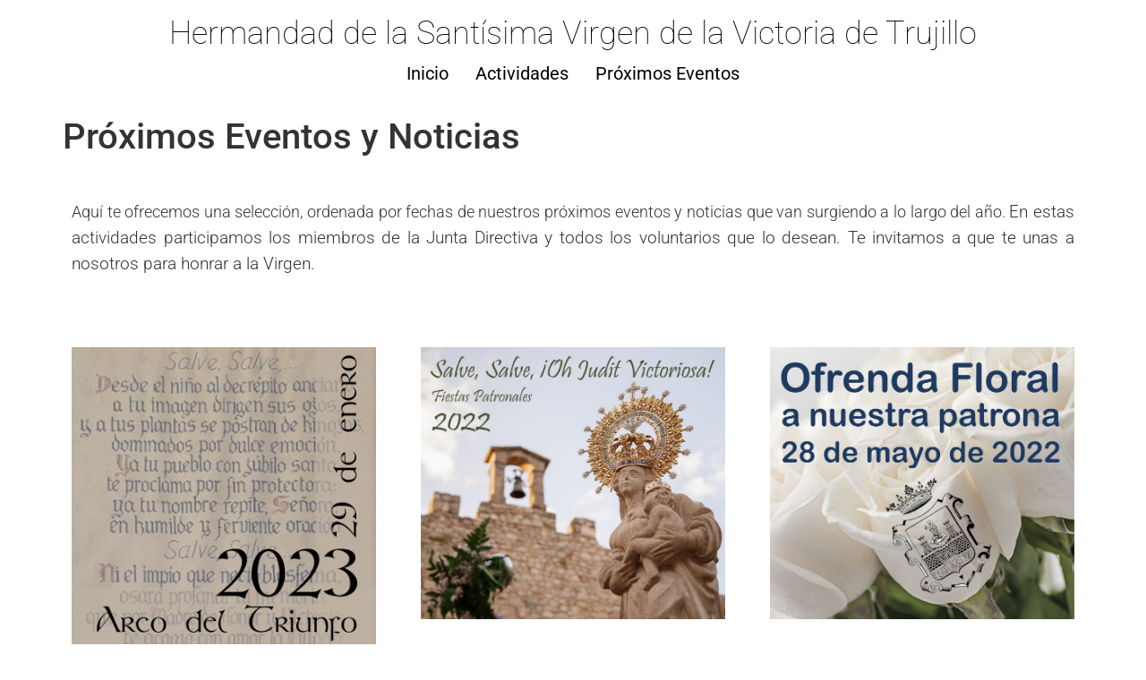

--- FILE ---
content_type: text/html; charset=UTF-8
request_url: https://virgendelavictoria.org/proximos-eventos-y-noticias/page/3/
body_size: 9823
content:
<!doctype html>
<html lang="es">
<head>
	<meta charset="UTF-8">
	<meta name="viewport" content="width=device-width, initial-scale=1">
	<link rel="profile" href="https://gmpg.org/xfn/11">
	<title>Próximos Eventos y Noticias &#8211; Página 3 &#8211; Hermandad de la Santísima Virgen de la Victoria de Trujillo</title>
<meta name='robots' content='max-image-preview:large' />
<script id="cookieyes" type="text/javascript" src="https://cdn-cookieyes.com/client_data/94106729499e52bc95c9574b/script.js"></script><link rel="alternate" type="application/rss+xml" title="Hermandad de la Santísima Virgen de la Victoria de Trujillo &raquo; Feed" href="https://virgendelavictoria.org/feed/" />
<link rel="alternate" type="application/rss+xml" title="Hermandad de la Santísima Virgen de la Victoria de Trujillo &raquo; Feed de los comentarios" href="https://virgendelavictoria.org/comments/feed/" />
<link rel="alternate" title="oEmbed (JSON)" type="application/json+oembed" href="https://virgendelavictoria.org/wp-json/oembed/1.0/embed?url=https%3A%2F%2Fvirgendelavictoria.org%2Fproximos-eventos-y-noticias%2F" />
<link rel="alternate" title="oEmbed (XML)" type="text/xml+oembed" href="https://virgendelavictoria.org/wp-json/oembed/1.0/embed?url=https%3A%2F%2Fvirgendelavictoria.org%2Fproximos-eventos-y-noticias%2F&#038;format=xml" />
<style id='wp-img-auto-sizes-contain-inline-css'>
img:is([sizes=auto i],[sizes^="auto," i]){contain-intrinsic-size:3000px 1500px}
/*# sourceURL=wp-img-auto-sizes-contain-inline-css */
</style>
<style id='wp-emoji-styles-inline-css'>

	img.wp-smiley, img.emoji {
		display: inline !important;
		border: none !important;
		box-shadow: none !important;
		height: 1em !important;
		width: 1em !important;
		margin: 0 0.07em !important;
		vertical-align: -0.1em !important;
		background: none !important;
		padding: 0 !important;
	}
/*# sourceURL=wp-emoji-styles-inline-css */
</style>
<link rel='stylesheet' id='hello-elementor-css' href='https://virgendelavictoria.org/wp-content/themes/hello-elementor/assets/css/reset.css?ver=3.4.5' media='all' />
<link rel='stylesheet' id='hello-elementor-theme-style-css' href='https://virgendelavictoria.org/wp-content/themes/hello-elementor/assets/css/theme.css?ver=3.4.5' media='all' />
<link rel='stylesheet' id='hello-elementor-header-footer-css' href='https://virgendelavictoria.org/wp-content/themes/hello-elementor/assets/css/header-footer.css?ver=3.4.5' media='all' />
<link rel='stylesheet' id='elementor-frontend-css' href='https://virgendelavictoria.org/wp-content/plugins/elementor/assets/css/frontend.min.css?ver=3.32.5' media='all' />
<link rel='stylesheet' id='elementor-post-367-css' href='https://virgendelavictoria.org/wp-content/uploads/elementor/css/post-367.css?ver=1769439987' media='all' />
<link rel='stylesheet' id='elementor-icons-css' href='https://virgendelavictoria.org/wp-content/plugins/elementor/assets/lib/eicons/css/elementor-icons.min.css?ver=5.44.0' media='all' />
<link rel='stylesheet' id='widget-loop-common-css' href='https://virgendelavictoria.org/wp-content/plugins/elementor-pro/assets/css/widget-loop-common.min.css?ver=3.29.0' media='all' />
<link rel='stylesheet' id='widget-loop-grid-css' href='https://virgendelavictoria.org/wp-content/plugins/elementor-pro/assets/css/widget-loop-grid.min.css?ver=3.29.0' media='all' />
<link rel='stylesheet' id='elementor-post-894-css' href='https://virgendelavictoria.org/wp-content/uploads/elementor/css/post-894.css?ver=1769451460' media='all' />
<link rel='stylesheet' id='elementor-gf-local-roboto-css' href='https://virgendelavictoria.org/wp-content/uploads/elementor/google-fonts/css/roboto.css?ver=1746600479' media='all' />
<link rel='stylesheet' id='elementor-gf-local-robotoslab-css' href='https://virgendelavictoria.org/wp-content/uploads/elementor/google-fonts/css/robotoslab.css?ver=1746600482' media='all' />
<script src="https://virgendelavictoria.org/wp-includes/js/jquery/jquery.min.js?ver=3.7.1" id="jquery-core-js"></script>
<script src="https://virgendelavictoria.org/wp-includes/js/jquery/jquery-migrate.min.js?ver=3.4.1" id="jquery-migrate-js"></script>
<link rel="https://api.w.org/" href="https://virgendelavictoria.org/wp-json/" /><link rel="alternate" title="JSON" type="application/json" href="https://virgendelavictoria.org/wp-json/wp/v2/pages/894" /><link rel="EditURI" type="application/rsd+xml" title="RSD" href="https://virgendelavictoria.org/xmlrpc.php?rsd" />
<meta name="generator" content="WordPress 6.9" />
<link rel="canonical" href="https://virgendelavictoria.org/proximos-eventos-y-noticias/" />
<link rel='shortlink' href='https://virgendelavictoria.org/?p=894' />
<meta name="generator" content="Elementor 3.32.5; features: additional_custom_breakpoints; settings: css_print_method-external, google_font-enabled, font_display-auto">
			<style>
				.e-con.e-parent:nth-of-type(n+4):not(.e-lazyloaded):not(.e-no-lazyload),
				.e-con.e-parent:nth-of-type(n+4):not(.e-lazyloaded):not(.e-no-lazyload) * {
					background-image: none !important;
				}
				@media screen and (max-height: 1024px) {
					.e-con.e-parent:nth-of-type(n+3):not(.e-lazyloaded):not(.e-no-lazyload),
					.e-con.e-parent:nth-of-type(n+3):not(.e-lazyloaded):not(.e-no-lazyload) * {
						background-image: none !important;
					}
				}
				@media screen and (max-height: 640px) {
					.e-con.e-parent:nth-of-type(n+2):not(.e-lazyloaded):not(.e-no-lazyload),
					.e-con.e-parent:nth-of-type(n+2):not(.e-lazyloaded):not(.e-no-lazyload) * {
						background-image: none !important;
					}
				}
			</style>
			<link rel="icon" href="https://virgendelavictoria.org/wp-content/uploads/2015/05/escudo_web-52x50.png" sizes="32x32" />
<link rel="icon" href="https://virgendelavictoria.org/wp-content/uploads/2015/05/escudo_web.png" sizes="192x192" />
<link rel="apple-touch-icon" href="https://virgendelavictoria.org/wp-content/uploads/2015/05/escudo_web.png" />
<meta name="msapplication-TileImage" content="https://virgendelavictoria.org/wp-content/uploads/2015/05/escudo_web.png" />
<style id='global-styles-inline-css'>
:root{--wp--preset--aspect-ratio--square: 1;--wp--preset--aspect-ratio--4-3: 4/3;--wp--preset--aspect-ratio--3-4: 3/4;--wp--preset--aspect-ratio--3-2: 3/2;--wp--preset--aspect-ratio--2-3: 2/3;--wp--preset--aspect-ratio--16-9: 16/9;--wp--preset--aspect-ratio--9-16: 9/16;--wp--preset--color--black: #000000;--wp--preset--color--cyan-bluish-gray: #abb8c3;--wp--preset--color--white: #ffffff;--wp--preset--color--pale-pink: #f78da7;--wp--preset--color--vivid-red: #cf2e2e;--wp--preset--color--luminous-vivid-orange: #ff6900;--wp--preset--color--luminous-vivid-amber: #fcb900;--wp--preset--color--light-green-cyan: #7bdcb5;--wp--preset--color--vivid-green-cyan: #00d084;--wp--preset--color--pale-cyan-blue: #8ed1fc;--wp--preset--color--vivid-cyan-blue: #0693e3;--wp--preset--color--vivid-purple: #9b51e0;--wp--preset--gradient--vivid-cyan-blue-to-vivid-purple: linear-gradient(135deg,rgb(6,147,227) 0%,rgb(155,81,224) 100%);--wp--preset--gradient--light-green-cyan-to-vivid-green-cyan: linear-gradient(135deg,rgb(122,220,180) 0%,rgb(0,208,130) 100%);--wp--preset--gradient--luminous-vivid-amber-to-luminous-vivid-orange: linear-gradient(135deg,rgb(252,185,0) 0%,rgb(255,105,0) 100%);--wp--preset--gradient--luminous-vivid-orange-to-vivid-red: linear-gradient(135deg,rgb(255,105,0) 0%,rgb(207,46,46) 100%);--wp--preset--gradient--very-light-gray-to-cyan-bluish-gray: linear-gradient(135deg,rgb(238,238,238) 0%,rgb(169,184,195) 100%);--wp--preset--gradient--cool-to-warm-spectrum: linear-gradient(135deg,rgb(74,234,220) 0%,rgb(151,120,209) 20%,rgb(207,42,186) 40%,rgb(238,44,130) 60%,rgb(251,105,98) 80%,rgb(254,248,76) 100%);--wp--preset--gradient--blush-light-purple: linear-gradient(135deg,rgb(255,206,236) 0%,rgb(152,150,240) 100%);--wp--preset--gradient--blush-bordeaux: linear-gradient(135deg,rgb(254,205,165) 0%,rgb(254,45,45) 50%,rgb(107,0,62) 100%);--wp--preset--gradient--luminous-dusk: linear-gradient(135deg,rgb(255,203,112) 0%,rgb(199,81,192) 50%,rgb(65,88,208) 100%);--wp--preset--gradient--pale-ocean: linear-gradient(135deg,rgb(255,245,203) 0%,rgb(182,227,212) 50%,rgb(51,167,181) 100%);--wp--preset--gradient--electric-grass: linear-gradient(135deg,rgb(202,248,128) 0%,rgb(113,206,126) 100%);--wp--preset--gradient--midnight: linear-gradient(135deg,rgb(2,3,129) 0%,rgb(40,116,252) 100%);--wp--preset--font-size--small: 13px;--wp--preset--font-size--medium: 20px;--wp--preset--font-size--large: 36px;--wp--preset--font-size--x-large: 42px;--wp--preset--spacing--20: 0.44rem;--wp--preset--spacing--30: 0.67rem;--wp--preset--spacing--40: 1rem;--wp--preset--spacing--50: 1.5rem;--wp--preset--spacing--60: 2.25rem;--wp--preset--spacing--70: 3.38rem;--wp--preset--spacing--80: 5.06rem;--wp--preset--shadow--natural: 6px 6px 9px rgba(0, 0, 0, 0.2);--wp--preset--shadow--deep: 12px 12px 50px rgba(0, 0, 0, 0.4);--wp--preset--shadow--sharp: 6px 6px 0px rgba(0, 0, 0, 0.2);--wp--preset--shadow--outlined: 6px 6px 0px -3px rgb(255, 255, 255), 6px 6px rgb(0, 0, 0);--wp--preset--shadow--crisp: 6px 6px 0px rgb(0, 0, 0);}:root { --wp--style--global--content-size: 800px;--wp--style--global--wide-size: 1200px; }:where(body) { margin: 0; }.wp-site-blocks > .alignleft { float: left; margin-right: 2em; }.wp-site-blocks > .alignright { float: right; margin-left: 2em; }.wp-site-blocks > .aligncenter { justify-content: center; margin-left: auto; margin-right: auto; }:where(.wp-site-blocks) > * { margin-block-start: 24px; margin-block-end: 0; }:where(.wp-site-blocks) > :first-child { margin-block-start: 0; }:where(.wp-site-blocks) > :last-child { margin-block-end: 0; }:root { --wp--style--block-gap: 24px; }:root :where(.is-layout-flow) > :first-child{margin-block-start: 0;}:root :where(.is-layout-flow) > :last-child{margin-block-end: 0;}:root :where(.is-layout-flow) > *{margin-block-start: 24px;margin-block-end: 0;}:root :where(.is-layout-constrained) > :first-child{margin-block-start: 0;}:root :where(.is-layout-constrained) > :last-child{margin-block-end: 0;}:root :where(.is-layout-constrained) > *{margin-block-start: 24px;margin-block-end: 0;}:root :where(.is-layout-flex){gap: 24px;}:root :where(.is-layout-grid){gap: 24px;}.is-layout-flow > .alignleft{float: left;margin-inline-start: 0;margin-inline-end: 2em;}.is-layout-flow > .alignright{float: right;margin-inline-start: 2em;margin-inline-end: 0;}.is-layout-flow > .aligncenter{margin-left: auto !important;margin-right: auto !important;}.is-layout-constrained > .alignleft{float: left;margin-inline-start: 0;margin-inline-end: 2em;}.is-layout-constrained > .alignright{float: right;margin-inline-start: 2em;margin-inline-end: 0;}.is-layout-constrained > .aligncenter{margin-left: auto !important;margin-right: auto !important;}.is-layout-constrained > :where(:not(.alignleft):not(.alignright):not(.alignfull)){max-width: var(--wp--style--global--content-size);margin-left: auto !important;margin-right: auto !important;}.is-layout-constrained > .alignwide{max-width: var(--wp--style--global--wide-size);}body .is-layout-flex{display: flex;}.is-layout-flex{flex-wrap: wrap;align-items: center;}.is-layout-flex > :is(*, div){margin: 0;}body .is-layout-grid{display: grid;}.is-layout-grid > :is(*, div){margin: 0;}body{padding-top: 0px;padding-right: 0px;padding-bottom: 0px;padding-left: 0px;}a:where(:not(.wp-element-button)){text-decoration: underline;}:root :where(.wp-element-button, .wp-block-button__link){background-color: #32373c;border-width: 0;color: #fff;font-family: inherit;font-size: inherit;font-style: inherit;font-weight: inherit;letter-spacing: inherit;line-height: inherit;padding-top: calc(0.667em + 2px);padding-right: calc(1.333em + 2px);padding-bottom: calc(0.667em + 2px);padding-left: calc(1.333em + 2px);text-decoration: none;text-transform: inherit;}.has-black-color{color: var(--wp--preset--color--black) !important;}.has-cyan-bluish-gray-color{color: var(--wp--preset--color--cyan-bluish-gray) !important;}.has-white-color{color: var(--wp--preset--color--white) !important;}.has-pale-pink-color{color: var(--wp--preset--color--pale-pink) !important;}.has-vivid-red-color{color: var(--wp--preset--color--vivid-red) !important;}.has-luminous-vivid-orange-color{color: var(--wp--preset--color--luminous-vivid-orange) !important;}.has-luminous-vivid-amber-color{color: var(--wp--preset--color--luminous-vivid-amber) !important;}.has-light-green-cyan-color{color: var(--wp--preset--color--light-green-cyan) !important;}.has-vivid-green-cyan-color{color: var(--wp--preset--color--vivid-green-cyan) !important;}.has-pale-cyan-blue-color{color: var(--wp--preset--color--pale-cyan-blue) !important;}.has-vivid-cyan-blue-color{color: var(--wp--preset--color--vivid-cyan-blue) !important;}.has-vivid-purple-color{color: var(--wp--preset--color--vivid-purple) !important;}.has-black-background-color{background-color: var(--wp--preset--color--black) !important;}.has-cyan-bluish-gray-background-color{background-color: var(--wp--preset--color--cyan-bluish-gray) !important;}.has-white-background-color{background-color: var(--wp--preset--color--white) !important;}.has-pale-pink-background-color{background-color: var(--wp--preset--color--pale-pink) !important;}.has-vivid-red-background-color{background-color: var(--wp--preset--color--vivid-red) !important;}.has-luminous-vivid-orange-background-color{background-color: var(--wp--preset--color--luminous-vivid-orange) !important;}.has-luminous-vivid-amber-background-color{background-color: var(--wp--preset--color--luminous-vivid-amber) !important;}.has-light-green-cyan-background-color{background-color: var(--wp--preset--color--light-green-cyan) !important;}.has-vivid-green-cyan-background-color{background-color: var(--wp--preset--color--vivid-green-cyan) !important;}.has-pale-cyan-blue-background-color{background-color: var(--wp--preset--color--pale-cyan-blue) !important;}.has-vivid-cyan-blue-background-color{background-color: var(--wp--preset--color--vivid-cyan-blue) !important;}.has-vivid-purple-background-color{background-color: var(--wp--preset--color--vivid-purple) !important;}.has-black-border-color{border-color: var(--wp--preset--color--black) !important;}.has-cyan-bluish-gray-border-color{border-color: var(--wp--preset--color--cyan-bluish-gray) !important;}.has-white-border-color{border-color: var(--wp--preset--color--white) !important;}.has-pale-pink-border-color{border-color: var(--wp--preset--color--pale-pink) !important;}.has-vivid-red-border-color{border-color: var(--wp--preset--color--vivid-red) !important;}.has-luminous-vivid-orange-border-color{border-color: var(--wp--preset--color--luminous-vivid-orange) !important;}.has-luminous-vivid-amber-border-color{border-color: var(--wp--preset--color--luminous-vivid-amber) !important;}.has-light-green-cyan-border-color{border-color: var(--wp--preset--color--light-green-cyan) !important;}.has-vivid-green-cyan-border-color{border-color: var(--wp--preset--color--vivid-green-cyan) !important;}.has-pale-cyan-blue-border-color{border-color: var(--wp--preset--color--pale-cyan-blue) !important;}.has-vivid-cyan-blue-border-color{border-color: var(--wp--preset--color--vivid-cyan-blue) !important;}.has-vivid-purple-border-color{border-color: var(--wp--preset--color--vivid-purple) !important;}.has-vivid-cyan-blue-to-vivid-purple-gradient-background{background: var(--wp--preset--gradient--vivid-cyan-blue-to-vivid-purple) !important;}.has-light-green-cyan-to-vivid-green-cyan-gradient-background{background: var(--wp--preset--gradient--light-green-cyan-to-vivid-green-cyan) !important;}.has-luminous-vivid-amber-to-luminous-vivid-orange-gradient-background{background: var(--wp--preset--gradient--luminous-vivid-amber-to-luminous-vivid-orange) !important;}.has-luminous-vivid-orange-to-vivid-red-gradient-background{background: var(--wp--preset--gradient--luminous-vivid-orange-to-vivid-red) !important;}.has-very-light-gray-to-cyan-bluish-gray-gradient-background{background: var(--wp--preset--gradient--very-light-gray-to-cyan-bluish-gray) !important;}.has-cool-to-warm-spectrum-gradient-background{background: var(--wp--preset--gradient--cool-to-warm-spectrum) !important;}.has-blush-light-purple-gradient-background{background: var(--wp--preset--gradient--blush-light-purple) !important;}.has-blush-bordeaux-gradient-background{background: var(--wp--preset--gradient--blush-bordeaux) !important;}.has-luminous-dusk-gradient-background{background: var(--wp--preset--gradient--luminous-dusk) !important;}.has-pale-ocean-gradient-background{background: var(--wp--preset--gradient--pale-ocean) !important;}.has-electric-grass-gradient-background{background: var(--wp--preset--gradient--electric-grass) !important;}.has-midnight-gradient-background{background: var(--wp--preset--gradient--midnight) !important;}.has-small-font-size{font-size: var(--wp--preset--font-size--small) !important;}.has-medium-font-size{font-size: var(--wp--preset--font-size--medium) !important;}.has-large-font-size{font-size: var(--wp--preset--font-size--large) !important;}.has-x-large-font-size{font-size: var(--wp--preset--font-size--x-large) !important;}
/*# sourceURL=global-styles-inline-css */
</style>
<link rel='stylesheet' id='widget-image-css' href='https://virgendelavictoria.org/wp-content/plugins/elementor/assets/css/widget-image.min.css?ver=3.32.5' media='all' />
</head>
<body class="paged wp-singular page-template-default page page-id-894 wp-embed-responsive paged-3 page-paged-3 wp-theme-hello-elementor hello-elementor-default elementor-default elementor-kit-367 elementor-page elementor-page-894">


<a class="skip-link screen-reader-text" href="#content">Ir al contenido</a>

<header id="site-header" class="site-header dynamic-header header-stacked header-full-width menu-dropdown-tablet">
	<div class="header-inner">
		<div class="site-branding show-title">
							<div class="site-title show">
					<a href="https://virgendelavictoria.org/" title="Inicio" rel="home">
						Hermandad de la Santísima Virgen de la Victoria de Trujillo					</a>
				</div>
					</div>

					<nav class="site-navigation show" aria-label="Menú principal">
				<ul id="menu-menu-principal" class="menu"><li id="menu-item-324" class="menu-item menu-item-type-post_type menu-item-object-page menu-item-home menu-item-324"><a href="https://virgendelavictoria.org/">Inicio</a></li>
<li id="menu-item-15" class="menu-item menu-item-type-post_type menu-item-object-page menu-item-15"><a href="https://virgendelavictoria.org/nuestras_actividades/">Actividades</a></li>
<li id="menu-item-968" class="menu-item menu-item-type-post_type menu-item-object-page current-menu-item page_item page-item-894 current_page_item menu-item-968"><a href="https://virgendelavictoria.org/proximos-eventos-y-noticias/" aria-current="page">Próximos Eventos</a></li>
</ul>			</nav>
							<div class="site-navigation-toggle-holder show">
				<button type="button" class="site-navigation-toggle" aria-label="Menu">
					<span class="site-navigation-toggle-icon" aria-hidden="true"></span>
				</button>
			</div>
			<nav class="site-navigation-dropdown show" aria-label="Menú móvil" aria-hidden="true" inert>
				<ul id="menu-menu-principal-1" class="menu"><li class="menu-item menu-item-type-post_type menu-item-object-page menu-item-home menu-item-324"><a href="https://virgendelavictoria.org/">Inicio</a></li>
<li class="menu-item menu-item-type-post_type menu-item-object-page menu-item-15"><a href="https://virgendelavictoria.org/nuestras_actividades/">Actividades</a></li>
<li class="menu-item menu-item-type-post_type menu-item-object-page current-menu-item page_item page-item-894 current_page_item menu-item-968"><a href="https://virgendelavictoria.org/proximos-eventos-y-noticias/" aria-current="page">Próximos Eventos</a></li>
</ul>			</nav>
			</div>
</header>

<main id="content" class="site-main post-894 page type-page status-publish hentry">

			<div class="page-header">
			<h1 class="entry-title">Próximos Eventos y Noticias</h1>		</div>
	
	<div class="page-content">
				<div data-elementor-type="wp-page" data-elementor-id="894" class="elementor elementor-894" data-elementor-post-type="page">
						<section class="elementor-section elementor-top-section elementor-element elementor-element-d8048d5 elementor-section-boxed elementor-section-height-default elementor-section-height-default" data-id="d8048d5" data-element_type="section">
						<div class="elementor-container elementor-column-gap-default">
					<div class="elementor-column elementor-col-100 elementor-top-column elementor-element elementor-element-04e3373" data-id="04e3373" data-element_type="column">
			<div class="elementor-widget-wrap elementor-element-populated">
						<div class="elementor-element elementor-element-da34108 elementor-widget elementor-widget-text-editor" data-id="da34108" data-element_type="widget" data-widget_type="text-editor.default">
				<div class="elementor-widget-container">
									<p>Aquí te ofrecemos una selección, ordenada por fechas de nuestros próximos eventos y noticias que van surgiendo a lo largo del año. <span style="font-family: var( --e-global-typography-text-font-family ), Sans-serif; font-size: 1.1em;">En estas actividades participamos los miembros de la Junta Directiva y todos los voluntarios que lo desean. Te invitamos a que te unas a nosotros para honrar a la Virgen.</span></p>								</div>
				</div>
					</div>
		</div>
					</div>
		</section>
		<div class="elementor-element elementor-element-5e7e474 e-flex e-con-boxed e-con e-parent" data-id="5e7e474" data-element_type="container">
					<div class="e-con-inner">
				<div class="elementor-element elementor-element-93d1619 elementor-grid-3 elementor-grid-tablet-2 elementor-grid-mobile-1 elementor-widget elementor-widget-loop-grid" data-id="93d1619" data-element_type="widget" data-settings="{&quot;template_id&quot;:&quot;946&quot;,&quot;pagination_type&quot;:&quot;numbers_and_prev_next&quot;,&quot;alternate_template&quot;:&quot;yes&quot;,&quot;_skin&quot;:&quot;post&quot;,&quot;columns&quot;:&quot;3&quot;,&quot;columns_tablet&quot;:&quot;2&quot;,&quot;columns_mobile&quot;:&quot;1&quot;,&quot;edit_handle_selector&quot;:&quot;[data-elementor-type=\&quot;loop-item\&quot;]&quot;,&quot;pagination_load_type&quot;:&quot;page_reload&quot;,&quot;row_gap&quot;:{&quot;unit&quot;:&quot;px&quot;,&quot;size&quot;:&quot;&quot;,&quot;sizes&quot;:[]},&quot;row_gap_tablet&quot;:{&quot;unit&quot;:&quot;px&quot;,&quot;size&quot;:&quot;&quot;,&quot;sizes&quot;:[]},&quot;row_gap_mobile&quot;:{&quot;unit&quot;:&quot;px&quot;,&quot;size&quot;:&quot;&quot;,&quot;sizes&quot;:[]}}" data-widget_type="loop-grid.post">
				<div class="elementor-widget-container">
							<div class="elementor-loop-container elementor-grid">
		<style id="loop-946">.elementor-946 .elementor-element.elementor-element-16478d9{--display:flex;}.elementor-widget-theme-post-featured-image .widget-image-caption{font-family:var( --e-global-typography-text-font-family ), Sans-serif;font-weight:var( --e-global-typography-text-font-weight );}</style>		<div data-elementor-type="loop-item" data-elementor-id="946" class="elementor elementor-946 e-loop-item e-loop-item-750 post-750 post type-post status-publish format-standard has-post-thumbnail hentry category-proximos_eventos tag-42 tag-arco-del-triunfo" data-elementor-post-type="elementor_library" data-custom-edit-handle="1">
			<div class="elementor-element elementor-element-16478d9 e-flex e-con-boxed e-con e-parent" data-id="16478d9" data-element_type="container">
					<div class="e-con-inner">
				<div class="elementor-element elementor-element-f2e1711 elementor-widget elementor-widget-theme-post-featured-image elementor-widget-image" data-id="f2e1711" data-element_type="widget" data-widget_type="theme-post-featured-image.default">
				<div class="elementor-widget-container">
																<a href="https://virgendelavictoria.org/fiestas-patronales-2025/">
							<img fetchpriority="high" decoding="async" width="740" height="740" src="https://virgendelavictoria.org/wp-content/uploads/2023/01/arco_2023.jpg" class="attachment-large size-large wp-image-751" alt="Arco del Triunfo" srcset="https://virgendelavictoria.org/wp-content/uploads/2023/01/arco_2023.jpg 740w, https://virgendelavictoria.org/wp-content/uploads/2023/01/arco_2023-300x300.jpg 300w, https://virgendelavictoria.org/wp-content/uploads/2023/01/arco_2023-150x150.jpg 150w" sizes="(max-width: 740px) 100vw, 740px" />								</a>
															</div>
				</div>
					</div>
				</div>
				</div>
				<div data-elementor-type="loop-item" data-elementor-id="946" class="elementor elementor-946 e-loop-item e-loop-item-737 post-737 post type-post status-publish format-standard has-post-thumbnail hentry category-noticias category-proximos_eventos tag-41 tag-fiestas tag-patrona" data-elementor-post-type="elementor_library" data-custom-edit-handle="1">
			<div class="elementor-element elementor-element-16478d9 e-flex e-con-boxed e-con e-parent" data-id="16478d9" data-element_type="container">
					<div class="e-con-inner">
				<div class="elementor-element elementor-element-f2e1711 elementor-widget elementor-widget-theme-post-featured-image elementor-widget-image" data-id="f2e1711" data-element_type="widget" data-widget_type="theme-post-featured-image.default">
				<div class="elementor-widget-container">
																<a href="https://virgendelavictoria.org/fiestas-patronales-2025/">
							<img decoding="async" width="764" height="683" src="https://virgendelavictoria.org/wp-content/uploads/2022/08/fiestas2022_cartel.jpg" class="attachment-large size-large wp-image-741" alt="Cartel Fiestas 2022" srcset="https://virgendelavictoria.org/wp-content/uploads/2022/08/fiestas2022_cartel.jpg 764w, https://virgendelavictoria.org/wp-content/uploads/2022/08/fiestas2022_cartel-300x268.jpg 300w" sizes="(max-width: 764px) 100vw, 764px" />								</a>
															</div>
				</div>
					</div>
				</div>
				</div>
				<div data-elementor-type="loop-item" data-elementor-id="946" class="elementor elementor-946 e-loop-item e-loop-item-723 post-723 post type-post status-publish format-standard has-post-thumbnail hentry category-noticias category-proximos_eventos tag-41 tag-eventos tag-ofrenda" data-elementor-post-type="elementor_library" data-custom-edit-handle="1">
			<div class="elementor-element elementor-element-16478d9 e-flex e-con-boxed e-con e-parent" data-id="16478d9" data-element_type="container">
					<div class="e-con-inner">
				<div class="elementor-element elementor-element-f2e1711 elementor-widget elementor-widget-theme-post-featured-image elementor-widget-image" data-id="f2e1711" data-element_type="widget" data-widget_type="theme-post-featured-image.default">
				<div class="elementor-widget-container">
																<a href="https://virgendelavictoria.org/fiestas-patronales-2025/">
							<img decoding="async" width="748" height="669" src="https://virgendelavictoria.org/wp-content/uploads/2022/05/ofrenda_floral_2022.jpg" class="attachment-large size-large wp-image-724" alt="Ofrenda floral 2022" srcset="https://virgendelavictoria.org/wp-content/uploads/2022/05/ofrenda_floral_2022.jpg 748w, https://virgendelavictoria.org/wp-content/uploads/2022/05/ofrenda_floral_2022-300x268.jpg 300w" sizes="(max-width: 748px) 100vw, 748px" />								</a>
															</div>
				</div>
					</div>
				</div>
				</div>
				<div data-elementor-type="loop-item" data-elementor-id="946" class="elementor elementor-946 e-loop-item e-loop-item-716 post-716 post type-post status-publish format-standard has-post-thumbnail hentry category-noticias category-proximos_eventos tag-41 tag-aurora tag-rosario" data-elementor-post-type="elementor_library" data-custom-edit-handle="1">
			<div class="elementor-element elementor-element-16478d9 e-flex e-con-boxed e-con e-parent" data-id="16478d9" data-element_type="container">
					<div class="e-con-inner">
				<div class="elementor-element elementor-element-f2e1711 elementor-widget elementor-widget-theme-post-featured-image elementor-widget-image" data-id="f2e1711" data-element_type="widget" data-widget_type="theme-post-featured-image.default">
				<div class="elementor-widget-container">
																<a href="https://virgendelavictoria.org/fiestas-patronales-2025/">
							<img loading="lazy" decoding="async" width="586" height="524" src="https://virgendelavictoria.org/wp-content/uploads/2022/05/rosario2022.jpg" class="attachment-large size-large wp-image-717" alt="Rosario de la Aurora" srcset="https://virgendelavictoria.org/wp-content/uploads/2022/05/rosario2022.jpg 586w, https://virgendelavictoria.org/wp-content/uploads/2022/05/rosario2022-300x268.jpg 300w" sizes="(max-width: 586px) 100vw, 586px" />								</a>
															</div>
				</div>
					</div>
				</div>
				</div>
				<div data-elementor-type="loop-item" data-elementor-id="946" class="elementor elementor-946 e-loop-item e-loop-item-711 post-711 post type-post status-publish format-standard has-post-thumbnail hentry category-proximos_eventos tag-41 tag-asamblea" data-elementor-post-type="elementor_library" data-custom-edit-handle="1">
			<div class="elementor-element elementor-element-16478d9 e-flex e-con-boxed e-con e-parent" data-id="16478d9" data-element_type="container">
					<div class="e-con-inner">
				<div class="elementor-element elementor-element-f2e1711 elementor-widget elementor-widget-theme-post-featured-image elementor-widget-image" data-id="f2e1711" data-element_type="widget" data-widget_type="theme-post-featured-image.default">
				<div class="elementor-widget-container">
																<a href="https://virgendelavictoria.org/fiestas-patronales-2025/">
							<img loading="lazy" decoding="async" width="586" height="525" src="https://virgendelavictoria.org/wp-content/uploads/2022/02/asamblea22.jpg" class="attachment-large size-large wp-image-712" alt="asamblea ordinaria" srcset="https://virgendelavictoria.org/wp-content/uploads/2022/02/asamblea22.jpg 586w, https://virgendelavictoria.org/wp-content/uploads/2022/02/asamblea22-300x269.jpg 300w" sizes="(max-width: 586px) 100vw, 586px" />								</a>
															</div>
				</div>
					</div>
				</div>
				</div>
				<div data-elementor-type="loop-item" data-elementor-id="946" class="elementor elementor-946 e-loop-item e-loop-item-703 post-703 post type-post status-publish format-standard has-post-thumbnail hentry category-proximos_eventos tag-41 tag-arco-del-triunfo" data-elementor-post-type="elementor_library" data-custom-edit-handle="1">
			<div class="elementor-element elementor-element-16478d9 e-flex e-con-boxed e-con e-parent" data-id="16478d9" data-element_type="container">
					<div class="e-con-inner">
				<div class="elementor-element elementor-element-f2e1711 elementor-widget elementor-widget-theme-post-featured-image elementor-widget-image" data-id="f2e1711" data-element_type="widget" data-widget_type="theme-post-featured-image.default">
				<div class="elementor-widget-container">
																<a href="https://virgendelavictoria.org/fiestas-patronales-2025/">
							<img loading="lazy" decoding="async" width="586" height="525" src="https://virgendelavictoria.org/wp-content/uploads/2022/01/ornacina.jpg" class="attachment-large size-large wp-image-705" alt="Arco del Triunfo" srcset="https://virgendelavictoria.org/wp-content/uploads/2022/01/ornacina.jpg 586w, https://virgendelavictoria.org/wp-content/uploads/2022/01/ornacina-300x269.jpg 300w" sizes="(max-width: 586px) 100vw, 586px" />								</a>
															</div>
				</div>
					</div>
				</div>
				</div>
				</div>
		
				<div class="e-load-more-anchor" data-page="3" data-max-page="9" data-next-page="https://virgendelavictoria.org/proximos-eventos-y-noticias/4/"></div>
				<nav class="elementor-pagination" aria-label="Paginación">
			<a class="page-numbers prev" href="https://virgendelavictoria.org/proximos-eventos-y-noticias/2/">Anterior</a>
<a class="page-numbers" href="https://virgendelavictoria.org/proximos-eventos-y-noticias/"><span class="elementor-screen-only">Página</span>1</a>
<a class="page-numbers" href="https://virgendelavictoria.org/proximos-eventos-y-noticias/2/"><span class="elementor-screen-only">Página</span>2</a>
<span aria-current="page" class="page-numbers current"><span class="elementor-screen-only">Página</span>3</span>
<a class="page-numbers" href="https://virgendelavictoria.org/proximos-eventos-y-noticias/4/"><span class="elementor-screen-only">Página</span>4</a>
<a class="page-numbers" href="https://virgendelavictoria.org/proximos-eventos-y-noticias/5/"><span class="elementor-screen-only">Página</span>5</a>
<a class="page-numbers next" href="https://virgendelavictoria.org/proximos-eventos-y-noticias/4/">Siguiente</a>		</nav>
						</div>
				</div>
					</div>
				</div>
				</div>
		
		
			</div>

	
</main>

	<footer id="site-footer" class="site-footer dynamic-footer footer-stacked footer-has-copyright">
	<div class="footer-inner">
		<div class="site-branding show-logo">
					</div>

					<nav class="site-navigation show" aria-label="Menú del pie de página">
				<ul id="menu-politicas" class="menu"><li id="menu-item-859" class="menu-item menu-item-type-post_type menu-item-object-page menu-item-859"><a href="https://virgendelavictoria.org/politica-aviso-legal/">Política – Aviso Legal</a></li>
<li id="menu-item-858" class="menu-item menu-item-type-post_type menu-item-object-page menu-item-privacy-policy menu-item-858"><a rel="privacy-policy" href="https://virgendelavictoria.org/politica-de-cookies/">Política de Cookies</a></li>
<li id="menu-item-860" class="menu-item menu-item-type-post_type menu-item-object-page menu-item-860"><a href="https://virgendelavictoria.org/politica-de-privacidad/">Política de Privacidad</a></li>
<li id="menu-item-861" class="menu-item menu-item-type-post_type menu-item-object-page menu-item-861"><a href="https://virgendelavictoria.org/politica-de-privacidad-rrss/">Política de Privacidad de RRSS</a></li>
</ul>			</nav>
		
					<div class="copyright show">
				<p>Copyright: Todos los derechos reservados</p>
			</div>
			</div>
</footer>

<script type="speculationrules">
{"prefetch":[{"source":"document","where":{"and":[{"href_matches":"/*"},{"not":{"href_matches":["/wp-*.php","/wp-admin/*","/wp-content/uploads/*","/wp-content/*","/wp-content/plugins/*","/wp-content/themes/hello-elementor/*","/*\\?(.+)"]}},{"not":{"selector_matches":"a[rel~=\"nofollow\"]"}},{"not":{"selector_matches":".no-prefetch, .no-prefetch a"}}]},"eagerness":"conservative"}]}
</script>
			<script>
				const lazyloadRunObserver = () => {
					const lazyloadBackgrounds = document.querySelectorAll( `.e-con.e-parent:not(.e-lazyloaded)` );
					const lazyloadBackgroundObserver = new IntersectionObserver( ( entries ) => {
						entries.forEach( ( entry ) => {
							if ( entry.isIntersecting ) {
								let lazyloadBackground = entry.target;
								if( lazyloadBackground ) {
									lazyloadBackground.classList.add( 'e-lazyloaded' );
								}
								lazyloadBackgroundObserver.unobserve( entry.target );
							}
						});
					}, { rootMargin: '200px 0px 200px 0px' } );
					lazyloadBackgrounds.forEach( ( lazyloadBackground ) => {
						lazyloadBackgroundObserver.observe( lazyloadBackground );
					} );
				};
				const events = [
					'DOMContentLoaded',
					'elementor/lazyload/observe',
				];
				events.forEach( ( event ) => {
					document.addEventListener( event, lazyloadRunObserver );
				} );
			</script>
			<script src="https://virgendelavictoria.org/wp-content/themes/hello-elementor/assets/js/hello-frontend.js?ver=3.4.5" id="hello-theme-frontend-js"></script>
<script src="https://virgendelavictoria.org/wp-content/plugins/elementor/assets/js/webpack.runtime.min.js?ver=3.32.5" id="elementor-webpack-runtime-js"></script>
<script src="https://virgendelavictoria.org/wp-content/plugins/elementor/assets/js/frontend-modules.min.js?ver=3.32.5" id="elementor-frontend-modules-js"></script>
<script src="https://virgendelavictoria.org/wp-includes/js/jquery/ui/core.min.js?ver=1.13.3" id="jquery-ui-core-js"></script>
<script id="elementor-frontend-js-before">
var elementorFrontendConfig = {"environmentMode":{"edit":false,"wpPreview":false,"isScriptDebug":false},"i18n":{"shareOnFacebook":"Compartir en Facebook","shareOnTwitter":"Compartir en Twitter","pinIt":"Pinear","download":"Descargar","downloadImage":"Descargar imagen","fullscreen":"Pantalla completa","zoom":"Zoom","share":"Compartir","playVideo":"Reproducir v\u00eddeo","previous":"Anterior","next":"Siguiente","close":"Cerrar","a11yCarouselPrevSlideMessage":"Diapositiva anterior","a11yCarouselNextSlideMessage":"Diapositiva siguiente","a11yCarouselFirstSlideMessage":"Esta es la primera diapositiva","a11yCarouselLastSlideMessage":"Esta es la \u00faltima diapositiva","a11yCarouselPaginationBulletMessage":"Ir a la diapositiva"},"is_rtl":false,"breakpoints":{"xs":0,"sm":480,"md":768,"lg":1025,"xl":1440,"xxl":1600},"responsive":{"breakpoints":{"mobile":{"label":"M\u00f3vil vertical","value":767,"default_value":767,"direction":"max","is_enabled":true},"mobile_extra":{"label":"M\u00f3vil horizontal","value":880,"default_value":880,"direction":"max","is_enabled":false},"tablet":{"label":"Tableta vertical","value":1024,"default_value":1024,"direction":"max","is_enabled":true},"tablet_extra":{"label":"Tableta horizontal","value":1200,"default_value":1200,"direction":"max","is_enabled":false},"laptop":{"label":"Port\u00e1til","value":1366,"default_value":1366,"direction":"max","is_enabled":false},"widescreen":{"label":"Pantalla grande","value":2400,"default_value":2400,"direction":"min","is_enabled":false}},"hasCustomBreakpoints":false},"version":"3.32.5","is_static":false,"experimentalFeatures":{"additional_custom_breakpoints":true,"container":true,"theme_builder_v2":true,"hello-theme-header-footer":true,"home_screen":true,"global_classes_should_enforce_capabilities":true,"e_variables":true,"cloud-library":true,"e_opt_in_v4_page":true,"import-export-customization":true},"urls":{"assets":"https:\/\/virgendelavictoria.org\/wp-content\/plugins\/elementor\/assets\/","ajaxurl":"https:\/\/virgendelavictoria.org\/wp-admin\/admin-ajax.php","uploadUrl":"https:\/\/virgendelavictoria.org\/wp-content\/uploads"},"nonces":{"floatingButtonsClickTracking":"4a1ec00b4a"},"swiperClass":"swiper","settings":{"page":[],"editorPreferences":[]},"kit":{"body_background_background":"gradient","active_breakpoints":["viewport_mobile","viewport_tablet"],"global_image_lightbox":"yes","lightbox_enable_counter":"yes","lightbox_enable_fullscreen":"yes","lightbox_enable_zoom":"yes","lightbox_enable_share":"yes","lightbox_title_src":"title","lightbox_description_src":"description","hello_header_logo_type":"title","hello_header_menu_layout":"horizontal","hello_footer_logo_type":"logo"},"post":{"id":894,"title":"Pr%C3%B3ximos%20Eventos%20y%20Noticias%20%E2%80%93%20P%C3%A1gina%203%20%E2%80%93%20Hermandad%20de%20la%20Sant%C3%ADsima%20Virgen%20de%20la%20Victoria%20de%20Trujillo","excerpt":"","featuredImage":false}};
//# sourceURL=elementor-frontend-js-before
</script>
<script src="https://virgendelavictoria.org/wp-content/plugins/elementor/assets/js/frontend.min.js?ver=3.32.5" id="elementor-frontend-js"></script>
<script src="https://virgendelavictoria.org/wp-includes/js/imagesloaded.min.js?ver=5.0.0" id="imagesloaded-js"></script>
<script src="https://virgendelavictoria.org/wp-content/plugins/elementor-pro/assets/js/webpack-pro.runtime.min.js?ver=3.29.0" id="elementor-pro-webpack-runtime-js"></script>
<script src="https://virgendelavictoria.org/wp-includes/js/dist/hooks.min.js?ver=dd5603f07f9220ed27f1" id="wp-hooks-js"></script>
<script src="https://virgendelavictoria.org/wp-includes/js/dist/i18n.min.js?ver=c26c3dc7bed366793375" id="wp-i18n-js"></script>
<script id="wp-i18n-js-after">
wp.i18n.setLocaleData( { 'text direction\u0004ltr': [ 'ltr' ] } );
//# sourceURL=wp-i18n-js-after
</script>
<script id="elementor-pro-frontend-js-before">
var ElementorProFrontendConfig = {"ajaxurl":"https:\/\/virgendelavictoria.org\/wp-admin\/admin-ajax.php","nonce":"62b6d39a79","urls":{"assets":"https:\/\/virgendelavictoria.org\/wp-content\/plugins\/elementor-pro\/assets\/","rest":"https:\/\/virgendelavictoria.org\/wp-json\/"},"settings":{"lazy_load_background_images":true},"popup":{"hasPopUps":false},"shareButtonsNetworks":{"facebook":{"title":"Facebook","has_counter":true},"twitter":{"title":"Twitter"},"linkedin":{"title":"LinkedIn","has_counter":true},"pinterest":{"title":"Pinterest","has_counter":true},"reddit":{"title":"Reddit","has_counter":true},"vk":{"title":"VK","has_counter":true},"odnoklassniki":{"title":"OK","has_counter":true},"tumblr":{"title":"Tumblr"},"digg":{"title":"Digg"},"skype":{"title":"Skype"},"stumbleupon":{"title":"StumbleUpon","has_counter":true},"mix":{"title":"Mix"},"telegram":{"title":"Telegram"},"pocket":{"title":"Pocket","has_counter":true},"xing":{"title":"XING","has_counter":true},"whatsapp":{"title":"WhatsApp"},"email":{"title":"Email"},"print":{"title":"Print"},"x-twitter":{"title":"X"},"threads":{"title":"Threads"}},"facebook_sdk":{"lang":"es_ES","app_id":""},"lottie":{"defaultAnimationUrl":"https:\/\/virgendelavictoria.org\/wp-content\/plugins\/elementor-pro\/modules\/lottie\/assets\/animations\/default.json"}};
//# sourceURL=elementor-pro-frontend-js-before
</script>
<script src="https://virgendelavictoria.org/wp-content/plugins/elementor-pro/assets/js/frontend.min.js?ver=3.29.0" id="elementor-pro-frontend-js"></script>
<script src="https://virgendelavictoria.org/wp-content/plugins/elementor-pro/assets/js/elements-handlers.min.js?ver=3.29.0" id="pro-elements-handlers-js"></script>
<script id="wp-emoji-settings" type="application/json">
{"baseUrl":"https://s.w.org/images/core/emoji/17.0.2/72x72/","ext":".png","svgUrl":"https://s.w.org/images/core/emoji/17.0.2/svg/","svgExt":".svg","source":{"concatemoji":"https://virgendelavictoria.org/wp-includes/js/wp-emoji-release.min.js?ver=6.9"}}
</script>
<script type="module">
/*! This file is auto-generated */
const a=JSON.parse(document.getElementById("wp-emoji-settings").textContent),o=(window._wpemojiSettings=a,"wpEmojiSettingsSupports"),s=["flag","emoji"];function i(e){try{var t={supportTests:e,timestamp:(new Date).valueOf()};sessionStorage.setItem(o,JSON.stringify(t))}catch(e){}}function c(e,t,n){e.clearRect(0,0,e.canvas.width,e.canvas.height),e.fillText(t,0,0);t=new Uint32Array(e.getImageData(0,0,e.canvas.width,e.canvas.height).data);e.clearRect(0,0,e.canvas.width,e.canvas.height),e.fillText(n,0,0);const a=new Uint32Array(e.getImageData(0,0,e.canvas.width,e.canvas.height).data);return t.every((e,t)=>e===a[t])}function p(e,t){e.clearRect(0,0,e.canvas.width,e.canvas.height),e.fillText(t,0,0);var n=e.getImageData(16,16,1,1);for(let e=0;e<n.data.length;e++)if(0!==n.data[e])return!1;return!0}function u(e,t,n,a){switch(t){case"flag":return n(e,"\ud83c\udff3\ufe0f\u200d\u26a7\ufe0f","\ud83c\udff3\ufe0f\u200b\u26a7\ufe0f")?!1:!n(e,"\ud83c\udde8\ud83c\uddf6","\ud83c\udde8\u200b\ud83c\uddf6")&&!n(e,"\ud83c\udff4\udb40\udc67\udb40\udc62\udb40\udc65\udb40\udc6e\udb40\udc67\udb40\udc7f","\ud83c\udff4\u200b\udb40\udc67\u200b\udb40\udc62\u200b\udb40\udc65\u200b\udb40\udc6e\u200b\udb40\udc67\u200b\udb40\udc7f");case"emoji":return!a(e,"\ud83e\u1fac8")}return!1}function f(e,t,n,a){let r;const o=(r="undefined"!=typeof WorkerGlobalScope&&self instanceof WorkerGlobalScope?new OffscreenCanvas(300,150):document.createElement("canvas")).getContext("2d",{willReadFrequently:!0}),s=(o.textBaseline="top",o.font="600 32px Arial",{});return e.forEach(e=>{s[e]=t(o,e,n,a)}),s}function r(e){var t=document.createElement("script");t.src=e,t.defer=!0,document.head.appendChild(t)}a.supports={everything:!0,everythingExceptFlag:!0},new Promise(t=>{let n=function(){try{var e=JSON.parse(sessionStorage.getItem(o));if("object"==typeof e&&"number"==typeof e.timestamp&&(new Date).valueOf()<e.timestamp+604800&&"object"==typeof e.supportTests)return e.supportTests}catch(e){}return null}();if(!n){if("undefined"!=typeof Worker&&"undefined"!=typeof OffscreenCanvas&&"undefined"!=typeof URL&&URL.createObjectURL&&"undefined"!=typeof Blob)try{var e="postMessage("+f.toString()+"("+[JSON.stringify(s),u.toString(),c.toString(),p.toString()].join(",")+"));",a=new Blob([e],{type:"text/javascript"});const r=new Worker(URL.createObjectURL(a),{name:"wpTestEmojiSupports"});return void(r.onmessage=e=>{i(n=e.data),r.terminate(),t(n)})}catch(e){}i(n=f(s,u,c,p))}t(n)}).then(e=>{for(const n in e)a.supports[n]=e[n],a.supports.everything=a.supports.everything&&a.supports[n],"flag"!==n&&(a.supports.everythingExceptFlag=a.supports.everythingExceptFlag&&a.supports[n]);var t;a.supports.everythingExceptFlag=a.supports.everythingExceptFlag&&!a.supports.flag,a.supports.everything||((t=a.source||{}).concatemoji?r(t.concatemoji):t.wpemoji&&t.twemoji&&(r(t.twemoji),r(t.wpemoji)))});
//# sourceURL=https://virgendelavictoria.org/wp-includes/js/wp-emoji-loader.min.js
</script>

</body>
</html>


--- FILE ---
content_type: text/css
request_url: https://virgendelavictoria.org/wp-content/uploads/elementor/css/post-367.css?ver=1769439987
body_size: 652
content:
.elementor-kit-367{--e-global-color-primary:#6EC1E4;--e-global-color-secondary:#54595F;--e-global-color-text:#7A7A7A;--e-global-color-accent:#61CE70;--e-global-color-1d00c481:#4054B2;--e-global-color-46ed4ee5:#23A455;--e-global-color-3fb521dd:#000;--e-global-color-4a5b82cf:#FFF;--e-global-typography-primary-font-family:"Roboto";--e-global-typography-primary-font-weight:600;--e-global-typography-secondary-font-family:"Roboto Slab";--e-global-typography-secondary-font-weight:400;--e-global-typography-text-font-family:"Roboto";--e-global-typography-text-font-weight:400;--e-global-typography-accent-font-family:"Roboto";--e-global-typography-accent-font-weight:500;}.elementor-kit-367 e-page-transition{background-color:#FFBC7D;}.elementor-section.elementor-section-boxed > .elementor-container{max-width:1140px;}.e-con{--container-max-width:1140px;}.elementor-widget:not(:last-child){margin-block-end:20px;}.elementor-element{--widgets-spacing:20px 20px;--widgets-spacing-row:20px;--widgets-spacing-column:20px;}{}h1.entry-title{display:var(--page-title-display);}.site-header .site-branding{flex-direction:column;align-items:stretch;gap:0px;}.site-header .site-title{font-size:36px;font-weight:100;}.site-header .site-title a{color:#000000;}.site-header .site-navigation ul.menu li a{color:#000000;}.site-header .site-navigation-toggle .site-navigation-toggle-icon{color:#000384;}.site-header .site-navigation .menu li{font-size:20px;font-weight:400;}.site-footer .site-branding{flex-direction:column;align-items:stretch;}footer .footer-inner .site-navigation a{color:#0041FF;font-size:16px;text-transform:uppercase;letter-spacing:0px;}.site-footer .copyright p{font-size:16px;line-height:55px;}@media(max-width:1024px){.elementor-section.elementor-section-boxed > .elementor-container{max-width:1024px;}.e-con{--container-max-width:1024px;}}@media(max-width:767px){.elementor-section.elementor-section-boxed > .elementor-container{max-width:767px;}.e-con{--container-max-width:767px;}}

--- FILE ---
content_type: text/css
request_url: https://virgendelavictoria.org/wp-content/uploads/elementor/css/post-894.css?ver=1769451460
body_size: 559
content:
.elementor-894 .elementor-element.elementor-element-d8048d5{margin-top:35px;margin-bottom:35px;}.elementor-widget-text-editor{font-family:var( --e-global-typography-text-font-family ), Sans-serif;font-weight:var( --e-global-typography-text-font-weight );}.elementor-894 .elementor-element.elementor-element-da34108{text-align:justify;font-size:1.1em;font-weight:300;}.elementor-894 .elementor-element.elementor-element-5e7e474{--display:flex;--flex-direction:column;--container-widget-width:100%;--container-widget-height:initial;--container-widget-flex-grow:0;--container-widget-align-self:initial;--flex-wrap-mobile:wrap;}.elementor-widget-loop-grid .elementor-pagination{font-family:var( --e-global-typography-secondary-font-family ), Sans-serif;font-weight:var( --e-global-typography-secondary-font-weight );}.elementor-widget-loop-grid .elementor-button{font-family:var( --e-global-typography-accent-font-family ), Sans-serif;font-weight:var( --e-global-typography-accent-font-weight );}.elementor-widget-loop-grid .e-load-more-message{font-family:var( --e-global-typography-secondary-font-family ), Sans-serif;font-weight:var( --e-global-typography-secondary-font-weight );}.elementor-894 .elementor-element.elementor-element-93d1619{--grid-columns:3;}.elementor-894 .elementor-element.elementor-element-93d1619 .elementor-loop-container{grid-auto-rows:1fr;}.elementor-894 .elementor-element.elementor-element-93d1619 .e-loop-item > .elementor-section, .elementor-894 .elementor-element.elementor-element-93d1619 .e-loop-item > .elementor-section > .elementor-container, .elementor-894 .elementor-element.elementor-element-93d1619 .e-loop-item > .e-con, .elementor-894 .elementor-element.elementor-element-93d1619 .e-loop-item .elementor-section-wrap  > .e-con{height:100%;}.elementor-894 .elementor-element.elementor-element-93d1619 .elementor-pagination{text-align:center;}body:not(.rtl) .elementor-894 .elementor-element.elementor-element-93d1619 .elementor-pagination .page-numbers:not(:first-child){margin-left:calc( 10px/2 );}body:not(.rtl) .elementor-894 .elementor-element.elementor-element-93d1619 .elementor-pagination .page-numbers:not(:last-child){margin-right:calc( 10px/2 );}body.rtl .elementor-894 .elementor-element.elementor-element-93d1619 .elementor-pagination .page-numbers:not(:first-child){margin-right:calc( 10px/2 );}body.rtl .elementor-894 .elementor-element.elementor-element-93d1619 .elementor-pagination .page-numbers:not(:last-child){margin-left:calc( 10px/2 );}@media(max-width:1024px){.elementor-894 .elementor-element.elementor-element-93d1619{--grid-columns:2;}}@media(max-width:767px){.elementor-894 .elementor-element.elementor-element-93d1619{--grid-columns:1;}}